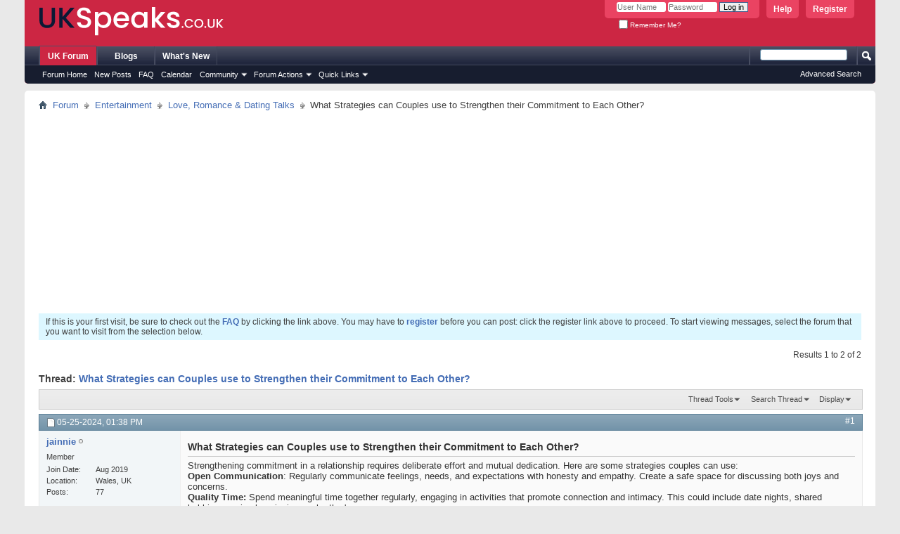

--- FILE ---
content_type: text/html; charset=ISO-8859-1
request_url: https://www.ukspeaks.co.uk/threads/941-What-Strategies-can-Couples-use-to-Strengthen-their-Commitment-to-Each-Other?s=7b75eceea9ae5c2be262e9bf6059549d&p=2389
body_size: 11235
content:
<!DOCTYPE html PUBLIC "-//W3C//DTD XHTML 1.0 Transitional//EN" "http://www.w3.org/TR/xhtml1/DTD/xhtml1-transitional.dtd">
<html xmlns="http://www.w3.org/1999/xhtml" dir="ltr" lang="en" id="vbulletin_html">
<head>
	<meta http-equiv="Content-Type" content="text/html; charset=ISO-8859-1" />
<meta id="e_vb_meta_bburl" name="vb_meta_bburl" content="https://www.ukspeaks.co.uk" />
<base href="https://www.ukspeaks.co.uk/" /><!--[if IE]></base><![endif]-->
<meta name="generator" content="vBulletin 4.2.5" />

	<link rel="Shortcut Icon" href="fav.ico" type="image/x-icon" />








<script type="text/javascript">
<!--
	if (typeof YAHOO === 'undefined') // Load ALL YUI Local
	{
		document.write('<script type="text/javascript" src="clientscript/yui/yuiloader-dom-event/yuiloader-dom-event.js?v=425"><\/script>');
		document.write('<script type="text/javascript" src="clientscript/yui/connection/connection-min.js?v=425"><\/script>');
		var yuipath = 'clientscript/yui';
		var yuicombopath = '';
		var remoteyui = false;
	}
	else	// Load Rest of YUI remotely (where possible)
	{
		var yuipath = 'clientscript/yui';
		var yuicombopath = '';
		var remoteyui = true;
		if (!yuicombopath)
		{
			document.write('<script type="text/javascript" src="clientscript/yui/connection/connection-min.js?v=425"><\/script>');
		}
	}
	var SESSIONURL = "s=a334ca0c5ce388cad716af3f6bacb6c5&";
	var SECURITYTOKEN = "guest";
	var IMGDIR_MISC = "images/misc";
	var IMGDIR_BUTTON = "images/buttons";
	var vb_disable_ajax = parseInt("0", 10);
	var SIMPLEVERSION = "425";
	var BBURL = "https://www.ukspeaks.co.uk";
	var LOGGEDIN = 0 > 0 ? true : false;
	var THIS_SCRIPT = "showthread";
	var RELPATH = "threads/941-What-Strategies-can-Couples-use-to-Strengthen-their-Commitment-to-Each-Other?p=2389";
	var PATHS = {
		forum : "",
		cms   : "",
		blog  : ""
	};
	var AJAXBASEURL = "https://www.ukspeaks.co.uk/";
// -->
</script>
<script type="text/javascript" src="https://www.ukspeaks.co.uk/clientscript/vbulletin-core.js?v=425"></script>





	<link rel="stylesheet" type="text/css" href="css.php?styleid=1&amp;langid=1&amp;d=1568355483&amp;td=ltr&amp;sheet=bbcode.css,editor.css,popupmenu.css,reset-fonts.css,vbulletin.css,vbulletin-chrome.css,vbulletin-formcontrols.css," />

	<!--[if lt IE 8]>
	<link rel="stylesheet" type="text/css" href="css.php?styleid=1&amp;langid=1&amp;d=1568355483&amp;td=ltr&amp;sheet=popupmenu-ie.css,vbulletin-ie.css,vbulletin-chrome-ie.css,vbulletin-formcontrols-ie.css,editor-ie.css" />
	<![endif]-->


<script async src="https://pagead2.googlesyndication.com/pagead/js/adsbygoogle.js"></script>
<script>
     (adsbygoogle = window.adsbygoogle || []).push({
          google_ad_client: "ca-pub-2986454780304476",
          enable_page_level_ads: true
     });
</script>
<meta name="google-site-verification" content="PpwUQOhU-Sm5GVPX0gpg5x9XxP44WrAQC6OxlQp6elA" />

	<meta name="keywords" content="relationship, commitment, trust, regularly, support, couples, challenges, gratitude, respect, aspirations, couple, needed, shared, check-ins, regular, celebrate, goals, values, growth, development, concerns, conflicts, feelings, encouragement, strengthening, strategies, empathy, honesty, transparency, prioritize, mutual, disagreements, continual, active, manage, practice, assistance, listening, compromise, finding, offer, solutions, triumphs, well-being, commit, source, cheerleader, https://www.englandlifestyle.co.uk/our-guide-to-maintaining-healthy-relationships/s, personal, hesitate" />
	<meta name="description" content="Strengthening commitment in a relationship requires deliberate effort and mutual dedication. Here are some strategies couples can use: 
Open Communication: Regularly communicate feelings, needs, and expectations with honesty and empathy. Create a safe space for discussing both joys and concerns. 
Quality Time: Spend meaningful time together regularly, engaging in activities that promote connection and intimacy. This could include date nights, shared hobbies, or simply enjoying each other's" />

	<title> What Strategies can Couples use to Strengthen their Commitment to Each Other?</title>
	<link rel="canonical" href="threads/941-What-Strategies-can-Couples-use-to-Strengthen-their-Commitment-to-Each-Other?s=a334ca0c5ce388cad716af3f6bacb6c5" />
	
	
	
	
	
	
	
	
	

	
		<link rel="stylesheet" type="text/css" href="css.php?styleid=1&amp;langid=1&amp;d=1568355483&amp;td=ltr&amp;sheet=toolsmenu.css,postlist.css,showthread.css,postbit.css,options.css,attachment.css,poll.css,lightbox.css" />
	
	<!--[if lt IE 8]><link rel="stylesheet" type="text/css" href="css.php?styleid=1&amp;langid=1&amp;d=1568355483&amp;td=ltr&amp;sheet=toolsmenu-ie.css,postlist-ie.css,showthread-ie.css,postbit-ie.css,poll-ie.css" /><![endif]-->
<link rel="stylesheet" type="text/css" href="css.php?styleid=1&amp;langid=1&amp;d=1568355483&amp;td=ltr&amp;sheet=additional.css" />

</head>

<body onload="if (document.body.scrollIntoView &amp;&amp; fetch_object('currentPost') &amp;&amp; (window.location.href.indexOf('#') == -1 || window.location.href.indexOf('#post') &gt; -1)) { fetch_object('currentPost').scrollIntoView(true); }">

<div class="above_body"> <!-- closing tag is in template navbar -->
<div id="header" class="floatcontainer doc_header">
	<div><a name="top" href="forum.php?s=a334ca0c5ce388cad716af3f6bacb6c5" class="logo-image"><img src="images/misc/new-logos.png" alt="General UK Discussion Forum, Top Celebrity, Travel, News Discussion Board - Powered by vBulletin" /></a></div>
	<div id="toplinks" class="toplinks">
		
			<ul class="nouser">
			
				<li><a href="register.php?s=a334ca0c5ce388cad716af3f6bacb6c5" rel="nofollow">Register</a></li>
			
				<li><a rel="help" href="faq.php?s=a334ca0c5ce388cad716af3f6bacb6c5">Help</a></li>
				<li>
			<script type="text/javascript" src="clientscript/vbulletin_md5.js?v=425"></script>
			<form id="navbar_loginform" action="login.php?s=a334ca0c5ce388cad716af3f6bacb6c5&amp;do=login" method="post" onsubmit="md5hash(vb_login_password, vb_login_md5password, vb_login_md5password_utf, 0)">
				<fieldset id="logindetails" class="logindetails">
					<div>
						<div>
					<input type="text" class="textbox default-value" name="vb_login_username" id="navbar_username" size="10" accesskey="u" tabindex="101" value="User Name" />
					<input type="password" class="textbox" tabindex="102" name="vb_login_password" id="navbar_password" size="10" />
					<input type="text" class="textbox default-value" tabindex="102" name="vb_login_password_hint" id="navbar_password_hint" size="10" value="Password" style="display:none;" />
					<input type="submit" class="loginbutton" tabindex="104" value="Log in" title="Enter your username and password in the boxes provided to login, or click the 'register' button to create a profile for yourself." accesskey="s" />
						</div>
					</div>
				</fieldset>
				<div id="remember" class="remember">
					<label for="cb_cookieuser_navbar"><input type="checkbox" name="cookieuser" value="1" id="cb_cookieuser_navbar" class="cb_cookieuser_navbar" accesskey="c" tabindex="103" /> Remember Me?</label>
				</div>

				<input type="hidden" name="s" value="a334ca0c5ce388cad716af3f6bacb6c5" />
				<input type="hidden" name="securitytoken" value="guest" />
				<input type="hidden" name="do" value="login" />
				<input type="hidden" name="vb_login_md5password" />
				<input type="hidden" name="vb_login_md5password_utf" />
			</form>
			<script type="text/javascript">
			YAHOO.util.Dom.setStyle('navbar_password_hint', "display", "inline");
			YAHOO.util.Dom.setStyle('navbar_password', "display", "none");
			vB_XHTML_Ready.subscribe(function()
			{
			//
				YAHOO.util.Event.on('navbar_username', "focus", navbar_username_focus);
				YAHOO.util.Event.on('navbar_username', "blur", navbar_username_blur);
				YAHOO.util.Event.on('navbar_password_hint', "focus", navbar_password_hint);
				YAHOO.util.Event.on('navbar_password', "blur", navbar_password);
			});
			
			function navbar_username_focus(e)
			{
			//
				var textbox = YAHOO.util.Event.getTarget(e);
				if (textbox.value == 'User Name')
				{
				//
					textbox.value='';
					textbox.style.color='#000000';
				}
			}

			function navbar_username_blur(e)
			{
			//
				var textbox = YAHOO.util.Event.getTarget(e);
				if (textbox.value == '')
				{
				//
					textbox.value='User Name';
					textbox.style.color='#777777';
				}
			}
			
			function navbar_password_hint(e)
			{
			//
				var textbox = YAHOO.util.Event.getTarget(e);
				
				YAHOO.util.Dom.setStyle('navbar_password_hint', "display", "none");
				YAHOO.util.Dom.setStyle('navbar_password', "display", "inline");
				YAHOO.util.Dom.get('navbar_password').focus();
			}

			function navbar_password(e)
			{
			//
				var textbox = YAHOO.util.Event.getTarget(e);
				
				if (textbox.value == '')
				{
					YAHOO.util.Dom.setStyle('navbar_password_hint', "display", "inline");
					YAHOO.util.Dom.setStyle('navbar_password', "display", "none");
				}
			}
			</script>
				</li>
				
			</ul>
		
	</div>
	<div class="ad_global_header">
		<script async src="https://pagead2.googlesyndication.com/pagead/js/adsbygoogle.js"></script>
<script>
     (adsbygoogle = window.adsbygoogle || []).push({
          google_ad_client: "ca-pub-2986454780304476",
          enable_page_level_ads: true
     });
</script>
		
	</div>
	<hr />
</div>
<div id="navbar" class="navbar">
	<ul id="navtabs" class="navtabs floatcontainer">
		
		
	
		<li class="selected" id="vbtab_forum">
			<a class="navtab" href="forum.php?s=a334ca0c5ce388cad716af3f6bacb6c5">UK Forum</a>
		</li>
		
		
			<ul class="floatcontainer">
				
					
						
							<li id="vbflink_bbmenu"><a href="forum.php?s=a334ca0c5ce388cad716af3f6bacb6c5">Forum Home</a></li>
						
					
				
					
						
							<li id="vbflink_newposts"><a href="search.php?s=a334ca0c5ce388cad716af3f6bacb6c5&amp;do=getnew&amp;contenttype=vBForum_Post">New Posts</a></li>
						
					
				
					
						
							<li id="vbflink_faq"><a href="faq.php?s=a334ca0c5ce388cad716af3f6bacb6c5">FAQ</a></li>
						
					
				
					
						
							<li id="vbflink_calendar"><a href="calendar.php?s=a334ca0c5ce388cad716af3f6bacb6c5">Calendar</a></li>
						
					
				
					
						<li class="popupmenu" id="vbmenu_community">
							<a href="javascript://" class="popupctrl">Community</a>
							<ul class="popupbody popuphover">
								
									<li id="vbclink_members"><a href="memberlist.php?s=a334ca0c5ce388cad716af3f6bacb6c5">Member List</a></li>
								
							</ul>
						</li>
					
				
					
						<li class="popupmenu" id="vbmenu_actions">
							<a href="javascript://" class="popupctrl">Forum Actions</a>
							<ul class="popupbody popuphover">
								
									<li id="vbalink_mfr"><a href="forumdisplay.php?s=a334ca0c5ce388cad716af3f6bacb6c5&amp;do=markread&amp;markreadhash=guest">Mark Forums Read</a></li>
								
							</ul>
						</li>
					
				
					
						<li class="popupmenu" id="vbmenu_qlinks">
							<a href="javascript://" class="popupctrl">Quick Links</a>
							<ul class="popupbody popuphover">
								
									<li id="vbqlink_posts"><a href="search.php?s=a334ca0c5ce388cad716af3f6bacb6c5&amp;do=getdaily&amp;contenttype=vBForum_Post">Today's Posts</a></li>
								
									<li id="vbqlink_leaders"><a href="showgroups.php?s=a334ca0c5ce388cad716af3f6bacb6c5">View Site Leaders</a></li>
								
							</ul>
						</li>
					
				
			</ul>
		

	
		<li  id="vbtab_blog">
			<a class="navtab" href="blog.php?s=a334ca0c5ce388cad716af3f6bacb6c5">Blogs</a>
		</li>
		
		

	
		<li  id="vbtab_whatsnew">
			<a class="navtab" href="http://www.ukspeaks.co.uk/search.php?do=getdaily&contenttype=vBForum_Post">What's New</a>
		</li>
		
		

		
	</ul>
	
		<div id="globalsearch" class="globalsearch">
			<form action="search.php?s=a334ca0c5ce388cad716af3f6bacb6c5&amp;do=process" method="post" id="navbar_search" class="navbar_search">
				
				<input type="hidden" name="securitytoken" value="guest" />
				<input type="hidden" name="do" value="process" />
				<span class="textboxcontainer"><span><input type="text" value="" name="query" class="textbox" tabindex="99"/></span></span>
				<span class="buttoncontainer"><span><input type="image" class="searchbutton" src="images/buttons/search.png" name="submit" onclick="document.getElementById('navbar_search').submit;" tabindex="100"/></span></span>
			</form>
			<ul class="navbar_advanced_search">
				<li><a href="search.php?s=a334ca0c5ce388cad716af3f6bacb6c5" accesskey="4">Advanced Search</a></li>
				
			</ul>
		</div>
	
</div>
</div><!-- closing div for above_body -->

<div class="body_wrapper">
<div id="breadcrumb" class="breadcrumb">
	<ul class="floatcontainer">
		<li class="navbithome"><a href="index.php?s=a334ca0c5ce388cad716af3f6bacb6c5" accesskey="1"><img src="images/misc/navbit-home.png" alt="Home" /></a></li>
		
	<li class="navbit"><a href="forum.php?s=a334ca0c5ce388cad716af3f6bacb6c5">Forum</a></li>

	<li class="navbit"><a href="forums/18-Entertainment?s=a334ca0c5ce388cad716af3f6bacb6c5">Entertainment</a></li>

	<li class="navbit"><a href="forums/22-Love-Romance-amp-Dating-Talks?s=a334ca0c5ce388cad716af3f6bacb6c5">Love, Romance &amp; Dating Talks</a></li>

		
	<li class="navbit lastnavbit"><span> What Strategies can Couples use to Strengthen their Commitment to Each Other?</span></li>

	</ul>
	<hr />
</div>

<script async src="https://pagead2.googlesyndication.com/pagead/js/adsbygoogle.js"></script>
<!-- ukspeaks.co.uk -->
<ins class="adsbygoogle"
     style="display:block"
     data-ad-client="ca-pub-2986454780304476"
     data-ad-slot="8700223730"
     data-ad-format="auto"
     data-full-width-responsive="true"></ins>
<script>
     (adsbygoogle = window.adsbygoogle || []).push({});
</script>



	<form action="profile.php?do=dismissnotice" method="post" id="notices" class="notices">
		<input type="hidden" name="do" value="dismissnotice" />
		<input type="hidden" name="s" value="s=a334ca0c5ce388cad716af3f6bacb6c5&amp;" />
		<input type="hidden" name="securitytoken" value="guest" />
		<input type="hidden" id="dismiss_notice_hidden" name="dismiss_noticeid" value="" />
		<input type="hidden" name="url" value="" />
		<ol>
			<li class="restore" id="navbar_notice_1">
	
	If this is your first visit, be sure to
		check out the <a href="faq.php?s=a334ca0c5ce388cad716af3f6bacb6c5" target="_blank"><b>FAQ</b></a> by clicking the
		link above. You may have to <a href="register.php?s=a334ca0c5ce388cad716af3f6bacb6c5" target="_blank"><b>register</b></a>
		before you can post: click the register link above to proceed. To start viewing messages,
		select the forum that you want to visit from the selection below.
</li>
		</ol>
	</form>





	<div id="above_postlist" class="above_postlist">
		
		<div id="pagination_top" class="pagination_top">
		
			<div id="postpagestats_above" class="postpagestats">
				Results 1 to 2 of 2
			</div>
		</div>
	</div>
	<div id="pagetitle" class="pagetitle">
		<h1>
			Thread: <span class="threadtitle"><a href="threads/941-What-Strategies-can-Couples-use-to-Strengthen-their-Commitment-to-Each-Other?s=a334ca0c5ce388cad716af3f6bacb6c5" title="Reload this Page">What Strategies can Couples use to Strengthen their Commitment to Each Other?</a></span>
		</h1>
		
	</div>
	<div id="thread_controls" class="thread_controls toolsmenu">
		<div>
		<ul id="postlist_popups" class="postlist_popups popupgroup">
			
			
			<li class="popupmenu" id="threadtools">
				<h6><a class="popupctrl" href="javascript://">Thread Tools</a></h6>
				<ul class="popupbody popuphover">
					<li><a href="printthread.php?s=a334ca0c5ce388cad716af3f6bacb6c5&amp;t=941&amp;pp=10&amp;page=1" accesskey="3" rel="nofollow">Show Printable Version</a></li>
					
						<li><a href="sendmessage.php?s=a334ca0c5ce388cad716af3f6bacb6c5&amp;do=sendtofriend&amp;t=941" rel="nofollow">Email this Page&hellip;</a></li>
					
					<li>
						
					</li>
					
				</ul>
			</li>

			

			
				<li class="popupmenu searchthread menusearch" id="searchthread">
					<h6><a class="popupctrl" href="javascript://">Search Thread</a></h6>
					<form action="search.php" method="post">
						<ul class="popupbody popuphover">
							<li>
								<input type="text" name="query" class="searchbox" value="Search..." tabindex="13" />
								<input type="submit" class="button" value="Search" tabindex="14" />
							</li>
							<li class="formsubmit" id="popupsearch">
								<div class="submitoptions">&nbsp;</div>
								<div class="advancedsearchlink"><a href="search.php?s=a334ca0c5ce388cad716af3f6bacb6c5&amp;search_type=1&amp;searchthreadid=941&amp;contenttype=vBForum_Post">Advanced Search</a></div>
							</li>
						</ul>
						<input type="hidden" name="s" value="a334ca0c5ce388cad716af3f6bacb6c5" />
						<input type="hidden" name="securitytoken" value="guest" />
						<input type="hidden" name="do" value="process" />
						<input type="hidden" name="searchthreadid" value="941" />
						<input type="hidden" name="search_type" value="1" />
						<input type="hidden" name="contenttype" value="vBForum_Post" />
					</form>
				</li>
			

			

			
				<li class="popupmenu" id="displaymodes">
					<h6><a class="popupctrl" href="javascript://">Display</a></h6>
					<ul class="popupbody popuphover">
						<li><label>Linear Mode</label></li>
						<li><a href="threads/941-What-Strategies-can-Couples-use-to-Strengthen-their-Commitment-to-Each-Other?s=a334ca0c5ce388cad716af3f6bacb6c5&amp;mode=hybrid"> Switch to Hybrid Mode</a></li>
						<li><a href="threads/941-What-Strategies-can-Couples-use-to-Strengthen-their-Commitment-to-Each-Other?s=a334ca0c5ce388cad716af3f6bacb6c5&amp;p=2388&amp;mode=threaded#post2388"> Switch to Threaded Mode</a></li>
					</ul>
				</li>
			

			
			</ul>
		</div>
	</div>

<div id="postlist" class="postlist restrain">
	

	
		<ol id="posts" class="posts" start="1">
			
<li class="postbitlegacy postbitim postcontainer old" id="post_2388">
<!-- see bottom of postbit.css for .userinfo .popupmenu styles -->

	<div class="posthead">
			<span class="postdate old">
				
					<span class="date">05-25-2024,&nbsp;<span class="time">01:38 PM</span></span>
				
			</span>
			<span class="nodecontrols">
				
					<a name="post2388" href="threads/941-What-Strategies-can-Couples-use-to-Strengthen-their-Commitment-to-Each-Other?s=a334ca0c5ce388cad716af3f6bacb6c5&amp;p=2388&amp;viewfull=1#post2388" class="postcounter">#1</a><a id="postcount2388" name="1"></a>
				
				
				
			</span>
	</div>
	<div class="postdetails">
		<div class="userinfo">
			<div class="username_container">
			
				<div class="popupmenu memberaction">
	<a class="username offline popupctrl" href="members/44656-jainnie?s=a334ca0c5ce388cad716af3f6bacb6c5" title="jainnie is offline"><strong>jainnie</strong></a>
	<ul class="popupbody popuphover memberaction_body">
		<li class="left">
			<a href="members/44656-jainnie?s=a334ca0c5ce388cad716af3f6bacb6c5" class="siteicon_profile">
				View Profile
			</a>
		</li>
		
		<li class="right">
			<a href="search.php?s=a334ca0c5ce388cad716af3f6bacb6c5&amp;do=finduser&amp;userid=44656&amp;contenttype=vBForum_Post&amp;showposts=1" class="siteicon_forum" rel="nofollow">
				View Forum Posts
			</a>
		</li>
		
		
		<li class="left">
			<a href="private.php?s=a334ca0c5ce388cad716af3f6bacb6c5&amp;do=newpm&amp;u=44656" class="siteicon_message" rel="nofollow">
				Private Message
			</a>
		</li>
		
		
		
		<li class="right">
			<a href="blog.php?s=a334ca0c5ce388cad716af3f6bacb6c5&amp;u=44656" class="siteicon_blog" rel="nofollow">
				View Blog Entries
			</a>
		</li>
		
		
		
		
		
		<li class="right">
			<a href="https://www.ukspeaks.co.uk/list/author/44656-jainnie?s=a334ca0c5ce388cad716af3f6bacb6c5" class="siteicon_article" rel="nofollow">
				View Articles
			</a>
		</li>
		

		

		
		
	</ul>
</div>
				<img class="inlineimg onlinestatus" src="images/statusicon/user-offline.png" alt="jainnie is offline" border="0" />

			
			</div>
			<span class="usertitle">
				Member
			</span>
			
			
			
			 
			
				<hr />
				<dl class="userinfo_extra">
					<dt>Join Date</dt> <dd>Aug 2019</dd>
					<dt>Location</dt> <dd>Wales, UK</dd>
					
					<dt>Posts</dt> <dd>77</dd>	
					
				</dl>
				
				
				<div class="imlinks">
					    
				</div>
			
		</div>
		<div class="postbody">
			<div class="postrow">
				
				
				<h2 class="title icon">
					What Strategies can Couples use to Strengthen their Commitment to Each Other?
				</h2>
				


						
							
							
						
						
				<div class="content">
					<div id="post_message_2388">
						<blockquote class="postcontent restore ">
							Strengthening commitment in a relationship requires deliberate effort and mutual dedication. Here are some strategies couples can use:<br />
<b>Open Communication</b>: Regularly communicate feelings, needs, and expectations with honesty and empathy. Create a safe space for discussing both joys and concerns.<br />
<b>Quality Time:</b> Spend meaningful time together regularly, engaging in activities that promote connection and intimacy. This could include date nights, shared hobbies, or simply enjoying each other's company.<br />
<b>Shared Goals and Values: </b>Identify common goals and values as a couple and work together towards achieving them. Aligning on major life aspirations fosters a sense of partnership and commitment.<br />
<b>Mutual Respect:</b> Show respect for each other's opinions, boundaries, and autonomy. Validate each other's feelings and perspectives, even in times of disagreement.<br />
<b>Trust and Transparency:</b> Build trust through honesty, reliability, and transparency. Avoid secrecy or deceit and prioritize building a foundation of trust in the relationship.<br />
<b>Conflict Resolution Skills: </b>Learn constructive ways to manage conflicts and disagreements. Practice active listening, compromise, and finding solutions that prioritize the well-being of the relationship.<br />
<b>Support and Encouragement:</b> Be each other's cheerleader and source of support during both triumphs and challenges. Offer encouragement, empathy, and assistance when needed.<br />
<b>Continual Growth and Development:</b> Commit to personal growth and development both individually and as a couple. Encourage each other's aspirations and celebrate achievements together.<br />
<b>Regular Check-Ins: </b>Set aside time for regular relationship check-ins to assess the <a href="https://www.englandlifestyle.co.uk/our-guide-to-maintaining-healthy-relationships/" target="_blank">relationship</a>'s health, address any concerns, and reaffirm commitment to each other.<br />
<b>Cultivate Gratitude: </b>Express gratitude and appreciation for each other regularly. Acknowledge and celebrate the positive aspects of the relationship and each other's contributions.<br />
<b>Seek Professional Help When Needed:</b> Don't hesitate to seek couples counseling or therapy if challenges arise that seem difficult to navigate alone. A trained therapist can provide guidance and support in strengthening commitment and resolving conflicts.
						</blockquote>
					</div>

					
				</div>
			</div>
			
			<div class="cleardiv"></div>
		</div>
	</div>
		<div class="postfoot">
			<!-- <div class="postfoot_container"> -->
			<div class="textcontrols floatcontainer">
				<span class="postcontrols">
					<img style="display:none" id="progress_2388" src="images/misc/progress.gif" alt="" />
					
					
					
						<a id="qrwq_2388" class="newreply" href="newreply.php?s=a334ca0c5ce388cad716af3f6bacb6c5&amp;do=newreply&amp;p=2388" rel="nofollow" title="Reply With Quote"><img id="quoteimg_2388" src="clear.gif" alt="Reply With Quote" />  Reply With Quote</a> 
					
					
					
				</span>
				<span class="postlinking">
					
						
					

					
					
					
					

					
					

					
					
					
					
					
				</span>
			<!-- </div> -->
			</div>
		</div>
	<hr />
</li>

<li class="postbitlegacy postbitim postcontainer old" id="post_2389">
<!-- see bottom of postbit.css for .userinfo .popupmenu styles -->

	<div class="posthead">
			<span class="postdate old">
				
					<span class="date">05-28-2024,&nbsp;<span class="time">10:50 AM</span></span>
				
			</span>
			<span class="nodecontrols">
				
					<a name="post2389" href="threads/941-What-Strategies-can-Couples-use-to-Strengthen-their-Commitment-to-Each-Other?s=a334ca0c5ce388cad716af3f6bacb6c5&amp;p=2389&amp;viewfull=1#post2389" class="postcounter">#2</a><a id="postcount2389" name="2"></a>
				
				
				
			</span>
	</div>
	<div class="postdetails">
		<div class="userinfo">
			<div class="username_container">
			
				<div class="popupmenu memberaction">
	<a class="username offline popupctrl" href="members/45526-joselync?s=a334ca0c5ce388cad716af3f6bacb6c5" title="joselync is offline"><strong>joselync</strong></a>
	<ul class="popupbody popuphover memberaction_body">
		<li class="left">
			<a href="members/45526-joselync?s=a334ca0c5ce388cad716af3f6bacb6c5" class="siteicon_profile">
				View Profile
			</a>
		</li>
		
		<li class="right">
			<a href="search.php?s=a334ca0c5ce388cad716af3f6bacb6c5&amp;do=finduser&amp;userid=45526&amp;contenttype=vBForum_Post&amp;showposts=1" class="siteicon_forum" rel="nofollow">
				View Forum Posts
			</a>
		</li>
		
		
		<li class="left">
			<a href="private.php?s=a334ca0c5ce388cad716af3f6bacb6c5&amp;do=newpm&amp;u=45526" class="siteicon_message" rel="nofollow">
				Private Message
			</a>
		</li>
		
		
		
		<li class="right">
			<a href="blog.php?s=a334ca0c5ce388cad716af3f6bacb6c5&amp;u=45526" class="siteicon_blog" rel="nofollow">
				View Blog Entries
			</a>
		</li>
		
		
		
		
		
		<li class="right">
			<a href="https://www.ukspeaks.co.uk/list/author/45526-joselync?s=a334ca0c5ce388cad716af3f6bacb6c5" class="siteicon_article" rel="nofollow">
				View Articles
			</a>
		</li>
		

		

		
		
	</ul>
</div>
				<img class="inlineimg onlinestatus" src="images/statusicon/user-offline.png" alt="joselync is offline" border="0" />

			
			</div>
			<span class="usertitle">
				Senior Member
			</span>
			
			
			
			 
			
				<hr />
				<dl class="userinfo_extra">
					<dt>Join Date</dt> <dd>Mar 2020</dd>
					
					
					<dt>Posts</dt> <dd>641</dd>	
					
				</dl>
				
				
				<div class="imlinks">
					    
				</div>
			
		</div>
		<div class="postbody">
			<div class="postrow">
				
				


						
						
							
						
				<div class="content">
					<div id="post_message_2389">
						<blockquote class="postcontent restore ">
							Here are some effective strategies that couples can use to strengthen their commitment to each other:<br />
<br />
<b>Communicate openly and honestly:</b> Good communication is the foundation of a strong relationship. Couples should make time to share their thoughts, feelings, and concerns with each other regularly. Active listening and seeking to understand each other's perspectives is crucial.<br />
<b><br />
Spend quality time together:</b> Amidst the demands of work and daily life, it's important to prioritize spending quality time together. This could involve going on dates, sharing new experiences, or simply enjoying each other's company without distractions.<br />
<b><br />
Show appreciation and affection:</b> Expressing appreciation for your partner and showing affection through physical touch, compliments, and small gestures can go a long way in strengthening the emotional bond between partners.<br />
<br />
<b>Practice forgiveness and let go of grudges: </b>Conflicts and disagreements are inevitable in any relationship. Couples should learn to forgive each other and let go of grudges, rather than harboring resentment, which can harm the relationship over time.<br />
<br />
<b>Share goals and dreams: </b>Couples who share common goals and dreams for their future together tend to have a stronger sense of commitment. Regularly discussing and aligning these goals can help keep the relationship focused and united.<br />
<br />
<b>Maintain intimacy and romance: </b>A healthy sexual relationship and a sense of romance can help couples feel emotionally and physically connected. Making an effort to keep the spark alive can contribute to a stronger commitment.<br />
<br />
<b>Seek couple's counseling or therapy:</b> If couples are facing significant challenges or communication barriers, seeking professional help from a couple's counselor or therapist can provide valuable tools and guidance for strengthening their commitment.<br />
<br />
<b>Prioritize personal growth:</b> Encouraging each other's personal growth and supporting individual interests and pursuits can help partners feel fulfilled and valued within the relationship, fostering a deeper sense of commitment.
						</blockquote>
					</div>

					
				</div>
			</div>
			
			<div class="cleardiv"></div>
		</div>
	</div>
		<div class="postfoot">
			<!-- <div class="postfoot_container"> -->
			<div class="textcontrols floatcontainer">
				<span class="postcontrols">
					<img style="display:none" id="progress_2389" src="images/misc/progress.gif" alt="" />
					
					
					
						<a id="qrwq_2389" class="newreply" href="newreply.php?s=a334ca0c5ce388cad716af3f6bacb6c5&amp;do=newreply&amp;p=2389" rel="nofollow" title="Reply With Quote"><img id="quoteimg_2389" src="clear.gif" alt="Reply With Quote" />  Reply With Quote</a> 
					
					
					
				</span>
				<span class="postlinking">
					
						
					

					
					
					
					

					
					

					
					
					
					
					
				</span>
			<!-- </div> -->
			</div>
		</div>
	<hr />
</li>

		</ol>
		<div class="separator"></div>
		<div class="postlistfoot">
			
		</div>

	

</div>

<div id="below_postlist" class="noinlinemod below_postlist">
	
	<div id="pagination_bottom" class="pagination_bottom">
	
		<div class="clear"></div>
<div class="navpopupmenu popupmenu nohovermenu" id="showthread_navpopup">
	
		<span class="shade">Quick Navigation</span>
		<a href="threads/941-What-Strategies-can-Couples-use-to-Strengthen-their-Commitment-to-Each-Other?s=a334ca0c5ce388cad716af3f6bacb6c5" class="popupctrl"><span class="ctrlcontainer">Love, Romance &amp; Dating Talks</span></a>
		<a href="threads/941-What-Strategies-can-Couples-use-to-Strengthen-their-Commitment-to-Each-Other?p=2389#top" class="textcontrol" onclick="document.location.hash='top';return false;">Top</a>
	
	<ul class="navpopupbody popupbody popuphover">
		
		<li class="optionlabel">Site Areas</li>
		<li><a href="usercp.php?s=a334ca0c5ce388cad716af3f6bacb6c5">Settings</a></li>
		<li><a href="private.php?s=a334ca0c5ce388cad716af3f6bacb6c5">Private Messages</a></li>
		<li><a href="subscription.php?s=a334ca0c5ce388cad716af3f6bacb6c5">Subscriptions</a></li>
		<li><a href="online.php?s=a334ca0c5ce388cad716af3f6bacb6c5">Who's Online</a></li>
		<li><a href="search.php?s=a334ca0c5ce388cad716af3f6bacb6c5">Search Forums</a></li>
		<li><a href="forum.php?s=a334ca0c5ce388cad716af3f6bacb6c5">Forums Home</a></li>
		
			<li class="optionlabel">Forums</li>
			
		
			
				<li><a href="forums/5-The-UK-Speaks?s=a334ca0c5ce388cad716af3f6bacb6c5">The UK Speaks</a>
					<ol class="d1">
						
		
			
				<li><a href="forums/6-The-Wall?s=a334ca0c5ce388cad716af3f6bacb6c5">The Wall</a></li>
			
		
			
				<li><a href="forums/7-New-Members-Introduction?s=a334ca0c5ce388cad716af3f6bacb6c5">New Members Introduction</a></li>
			
		
			
					</ol>
				</li>
			
		
			
				<li><a href="forums/1-Business-amp-Economy?s=a334ca0c5ce388cad716af3f6bacb6c5">Business &amp; Economy</a>
					<ol class="d1">
						
		
			
				<li><a href="forums/2-Business-to-Business?s=a334ca0c5ce388cad716af3f6bacb6c5">Business to Business</a></li>
			
		
			
				<li><a href="forums/4-Shopping-and-Services?s=a334ca0c5ce388cad716af3f6bacb6c5">Shopping and Services</a></li>
			
		
			
					</ol>
				</li>
			
		
			
				<li><a href="forums/18-Entertainment?s=a334ca0c5ce388cad716af3f6bacb6c5">Entertainment</a>
					<ol class="d1">
						
		
			
				<li><a href="forums/19-Movies-Music-and-TV?s=a334ca0c5ce388cad716af3f6bacb6c5">Movies, Music and  TV</a></li>
			
		
			
				<li><a href="forums/22-Love-Romance-amp-Dating-Talks?s=a334ca0c5ce388cad716af3f6bacb6c5">Love, Romance &amp; Dating Talks</a></li>
			
		
			
					</ol>
				</li>
			
		
			
				<li><a href="forums/8-Technology-Talk?s=a334ca0c5ce388cad716af3f6bacb6c5">Technology Talk</a>
					<ol class="d1">
						
		
			
				<li><a href="forums/9-Hardware-and-Software?s=a334ca0c5ce388cad716af3f6bacb6c5">Hardware and Software</a>
					<ol class="d2">
						
		
			
				<li><a href="forums/10-Hardware-Forum?s=a334ca0c5ce388cad716af3f6bacb6c5">Hardware Forum</a></li>
			
		
			
				<li><a href="forums/21-Artificial-Intelligence-Forum?s=a334ca0c5ce388cad716af3f6bacb6c5">Artificial Intelligence Forum</a></li>
			
		
			
					</ol>
				</li>
			
		
			
				<li><a href="forums/11-Internet-and-WWW?s=a334ca0c5ce388cad716af3f6bacb6c5">Internet and WWW</a>
					<ol class="d2">
						
		
			
				<li><a href="forums/12-Web-Hosting?s=a334ca0c5ce388cad716af3f6bacb6c5">Web Hosting</a></li>
			
		
			
					</ol>
				</li>
			
		
			
				<li><a href="forums/20-Mobile-Gaming-and-Electronics?s=a334ca0c5ce388cad716af3f6bacb6c5">Mobile, Gaming and Electronics</a></li>
			
		
			
					</ol>
				</li>
			
		
			
				<li><a href="forums/13-Regional-and-Local-Forums?s=a334ca0c5ce388cad716af3f6bacb6c5">Regional and Local Forums</a>
					<ol class="d1">
						
		
			
				<li><a href="forums/14-England?s=a334ca0c5ce388cad716af3f6bacb6c5">England</a>
					<ol class="d2">
						
		
			
				<li><a href="forums/17-London?s=a334ca0c5ce388cad716af3f6bacb6c5">London</a></li>
			
		
			
					</ol>
				</li>
			
		
			
				<li><a href="forums/15-Scotland?s=a334ca0c5ce388cad716af3f6bacb6c5">Scotland</a></li>
			
		
			
				<li><a href="forums/16-Wales?s=a334ca0c5ce388cad716af3f6bacb6c5">Wales</a></li>
			
		
			
					</ol>
				</li>
			
		
		
	</ul>
</div>
<div class="clear"></div>
	</div>
</div>








	<!-- next / previous links -->
	<div class="navlinks">
		
			<strong>&laquo;</strong>
			<a href="threads/941-What-Strategies-can-Couples-use-to-Strengthen-their-Commitment-to-Each-Other?s=a334ca0c5ce388cad716af3f6bacb6c5&amp;goto=nextoldest" rel="nofollow">Previous Thread</a>
			|
			<a href="threads/941-What-Strategies-can-Couples-use-to-Strengthen-their-Commitment-to-Each-Other?s=a334ca0c5ce388cad716af3f6bacb6c5&amp;goto=nextnewest" rel="nofollow">Next Thread</a>
			<strong>&raquo;</strong>
		
	</div>
	<!-- / next / previous links -->

<div id="thread_info" class="thread_info block">
	
	
	
	
	
	
	<div class="options_block_container">
		
		<div class="options_block">
			<h4 class="collapse blockhead options_correct">
				<a class="collapse" id="collapse_posting_rules" href="threads/941-What-Strategies-can-Couples-use-to-Strengthen-their-Commitment-to-Each-Other?p=2389#top"><img src="images/buttons/collapse_40b.png" alt="" /></a>
				Posting Permissions
			</h4>
			<div id="posting_rules" class="thread_info_block blockbody formcontrols floatcontainer options_correct">
				
<div id="forumrules" class="info_subblock">

	<ul class="youcandoblock">
		<li>You <strong>may not</strong> post new threads</li>
		<li>You <strong>may not</strong> post replies</li>
		<li>You <strong>may not</strong> post attachments</li>
		<li>You <strong>may not</strong> edit your posts</li>
		<li>&nbsp;</li>
	</ul>
	<div class="bbcodeblock">
		<ul>
			<li><a href="misc.php?s=a334ca0c5ce388cad716af3f6bacb6c5&amp;do=bbcode" target="_blank">BB code</a> is <strong>On</strong></li>
			<li><a href="misc.php?s=a334ca0c5ce388cad716af3f6bacb6c5&amp;do=showsmilies" target="_blank">Smilies</a> are <strong>On</strong></li>
			<li><a href="misc.php?s=a334ca0c5ce388cad716af3f6bacb6c5&amp;do=bbcode#imgcode" target="_blank">[IMG]</a> code is <strong>On</strong></li>
			<li><a href="misc.php?s=a334ca0c5ce388cad716af3f6bacb6c5&amp;do=bbcode#videocode" target="_blank">[VIDEO]</a> code is <strong>On</strong></li>
			<li>HTML code is <strong>Off</strong></li>
		</ul>
	</div>
	<p class="rules_link"><a href="misc.php?s=a334ca0c5ce388cad716af3f6bacb6c5&amp;do=showrules" target="_blank">Forum Rules</a></p>

</div>

			</div>
		</div>
	</div>
</div>








<div style="clear: left">
  <script async src="https://pagead2.googlesyndication.com/pagead/js/adsbygoogle.js"></script>
<!-- ukspeaks.co.uk -->
<ins class="adsbygoogle"
     style="display:block"
     data-ad-client="ca-pub-2986454780304476"
     data-ad-slot="8700223730"
     data-ad-format="auto"
     data-full-width-responsive="true"></ins>
<script>
     (adsbygoogle = window.adsbygoogle || []).push({});
</script>
  
</div>

<div id="footer" class="floatcontainer footer">

	<form action="forum.php" method="get" id="footer_select" class="footer_select">

		
			<select name="styleid" onchange="switch_id(this, 'style')">
				<optgroup label="Quick Style Chooser"><option class="hidden"></option></optgroup>
				
					
					<optgroup label="&nbsp;Standard Styles">
									
					
	<option value="1" class="" selected="selected">-- Default Style</option>

	<option value="3" class="" >---- New Blue</option>

					
					</optgroup>
										
				
				
					
					<optgroup label="&nbsp;Mobile Styles">
					
					
	<option value="2" class="" >-- Default Mobile Style</option>

					
					</optgroup>
										
				
			</select>	
		
		
		
	</form>

	<ul id="footer_links" class="footer_links">
		<li><a href="sendmessage.php?s=a334ca0c5ce388cad716af3f6bacb6c5" rel="nofollow" accesskey="9">Contact Us</a></li>
		<li><a href="https://www.ukspeaks.co.uk">UKSpeaks Forum and Web Portal</a></li>
		
		
		<li><a href="archive/index.php?s=a334ca0c5ce388cad716af3f6bacb6c5">Archive</a></li>
		
		
		
		<li><a href="threads/941-What-Strategies-can-Couples-use-to-Strengthen-their-Commitment-to-Each-Other?p=2389#top" onclick="document.location.hash='top'; return false;">Top</a></li>
	</ul>
	
	
	
	
	<script type="text/javascript">
	<!--
		// Main vBulletin Javascript Initialization
		vBulletin_init();
	//-->
	</script>
        
</div>
</div> <!-- closing div for body_wrapper -->

<div class="below_body">
<div id="footer_time" class="shade footer_time">All times are GMT. The time now is <span class="time">01:48 PM</span>.</div>

<div id="footer_copyright" class="shade footer_copyright">
	<!-- Do not remove this copyright notice -->
	Powered by <a href="https://www.vbulletin.com" id="vbulletinlink">vBulletin&reg;</a> Version 4.2.5 <br />Copyright &copy; 2026 vBulletin Solutions Inc. All rights reserved. 
	<!-- Do not remove this copyright notice -->	
</div>
<div id="footer_morecopyright" class="shade footer_morecopyright">
	<!-- Do not remove cronimage or your scheduled tasks will cease to function -->
	<img src="https://www.ukspeaks.co.uk/cron.php?s=a334ca0c5ce388cad716af3f6bacb6c5&amp;rand=1769089728" alt="" width="1" height="1" border="0" />
	<!-- Do not remove cronimage or your scheduled tasks will cease to function -->
	@ UK Speaks
	
</div>
 

</div>
</body>
</html>

--- FILE ---
content_type: text/html; charset=utf-8
request_url: https://www.google.com/recaptcha/api2/aframe
body_size: 267
content:
<!DOCTYPE HTML><html><head><meta http-equiv="content-type" content="text/html; charset=UTF-8"></head><body><script nonce="iN_S0JSB7uz1KcsQbY3IzQ">/** Anti-fraud and anti-abuse applications only. See google.com/recaptcha */ try{var clients={'sodar':'https://pagead2.googlesyndication.com/pagead/sodar?'};window.addEventListener("message",function(a){try{if(a.source===window.parent){var b=JSON.parse(a.data);var c=clients[b['id']];if(c){var d=document.createElement('img');d.src=c+b['params']+'&rc='+(localStorage.getItem("rc::a")?sessionStorage.getItem("rc::b"):"");window.document.body.appendChild(d);sessionStorage.setItem("rc::e",parseInt(sessionStorage.getItem("rc::e")||0)+1);localStorage.setItem("rc::h",'1769089730722');}}}catch(b){}});window.parent.postMessage("_grecaptcha_ready", "*");}catch(b){}</script></body></html>